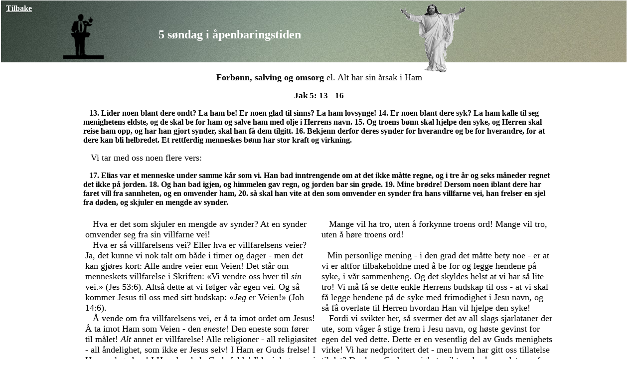

--- FILE ---
content_type: text/html
request_url: http://ekris.net/prekestolen/ny/ntr3/ep/5s.iapbt3.ep.htm
body_size: 16683
content:
<html>
<head>
<title>5 søndag i åpenbaringstiden</title>
<meta http-equiv="Content-Type" content="text/html; charset=iso-8859-1">
<style><meta name="keywords" content="boldness, before god, seek god, psalm 3,"> <meta name="description" content="spiritual boldness"> <meta name="robots" content="index,follow">{  }
		H5 { margin-top: 0.49cm; margin-bottom: 0.49cm; page-break-after: auto }
		H5.western { font-family: "Times New Roman", serif }
-->
</style>
</head>

<body bgcolor="#FFFFFF" link="#000000" vlink="#000000" alink="#000000">
<div id="Layer3" style="position:absolute; width:1255px; height:124px; z-index:3; left: 2px; top: 1px; background-color: #336699; layer-background-color: #336699; border: 1px none #000000; background-image: url(../../../bilder/Grey.jpg); layer-background-image: url(../../../bilder/Grey.jpg)"> 
  <div align="left"><font face="Times New Roman" size="4">&nbsp;&nbsp;</font><font face="Tahoma"><a href="../../../index.htm" target="_self"><b><font color="#FFFFFF">Tilbake</font></b></a></font> 
    <font face="Times New Roman" size="4" color="#FFFFFF">&nbsp;&nbsp; &nbsp;&nbsp; 
    &nbsp;&nbsp; &nbsp;&nbsp; </font><font face="Tahoma" size="5" color="#FFFFFF"><b><br>
    </b></font><font face="Times New Roman" size="4" color="#FFFFFF">&nbsp;&nbsp; 
    &nbsp;&nbsp; &nbsp;&nbsp;&nbsp; &nbsp;&nbsp;&nbsp; &nbsp;&nbsp; &nbsp;&nbsp; 
    &nbsp;&nbsp; &nbsp;&nbsp;<img src="../../../bakgretc/prayer.gif" width="81" height="90" align="absmiddle"> 
    &nbsp;&nbsp; &nbsp;&nbsp; &nbsp;&nbsp; &nbsp; &nbsp;&nbsp; &nbsp;&nbsp; &nbsp; 
    &nbsp;&nbsp;</font><font face="Tahoma" size="5" color="#FFFFFF"><b>5 søndag 
    i åpenbaringstiden</b></font>
    <div id="Layer4" style="position:absolute; width:155px; height:139px; z-index:4; left: 800px; top: 6px"><font face="Tahoma" size="5"><b><img src="../../../images/jesus5.gif" width="133" height="139"></b></font></div>
    <font face="Tahoma" size="5"><b><br>
    </b></font></div>
</div>
<p>&nbsp;</p>
<p>&nbsp;</p>
<p>&nbsp;</p>
<p>&nbsp;</p>
<div align="center"> 
  <center>
    <table border="0" cellspacing="1" style="border-collapse: collapse" bordercolor="#111111" width="75%">
      <tr>
        <td width="100%" align="left" valign="top">
          <p align="center"><font size="4" face="Times New Roman"><b>Forbønn, 
          salving og omsorg </b>el. Alt har sin årsak i Ham</font></p>
          <p align="center"><font size="3" style="font-size: 13pt" face="Times New Roman"><b>Jak 
            5: 13 - 16</b></font></p>
          <p STYLE="margin-bottom: 0cm"> 
            <font SIZE="3" face="Times New Roman"><b>&nbsp;&nbsp; 13. Lider noen 
          blant dere ondt? La ham be! Er noen glad til sinns? La ham lovsynge! 
          14. Er noen blant dere syk? La ham kalle til seg menighetens eldste, 
          og de skal be for ham og salve ham med olje i Herrens navn. 15. Og 
          troens bønn skal hjelpe den syke, og Herren skal reise ham opp, og har 
          han gjort synder, skal han få dem tilgitt. 16. Bekjenn derfor deres 
          synder for hverandre og be for hverandre, for at dere kan bli 
          helbredet. Et rettferdig menneskes bønn har stor kraft og virkning. </b></font></p>
          <p STYLE="margin-bottom: 0cm"><font face="Times New Roman" size="4">&nbsp;&nbsp; 
          Vi tar med oss noen flere vers:</font></p>
          <p STYLE="margin-bottom: 0cm"><b><font face="Times New Roman">&nbsp;&nbsp;
          </font></b> 
            <font SIZE="3" face="Times New Roman"><b>17. Elias var et menneske 
          under samme kår som vi. Han bad inntrengende om at det ikke måtte 
          regne, og i tre år og seks måneder regnet det ikke på jorden. 18. Og 
          han bad igjen, og himmelen gav regn, og jorden bar sin grøde. 19. Mine 
          brødre! Dersom noen iblant dere har faret vill fra sannheten, og en 
          omvender ham, 20. så skal han vite at den som omvender en synder fra 
          hans villfarne vei, han frelser en sjel fra døden, og skjuler en 
          mengde av synder.<br>
&nbsp;</b></font></p>
        </td>
    </tr>
  </table>
  </center>
</div>
<div align="center">
  <center>
  <table border="0" cellpadding="5" cellspacing="5" style="border-collapse: collapse" bordercolor="#111111" width="75%" id="AutoNumber1">
    <tr>
        <td width="50%" align="left" valign="top"> 
          <p class="MsoNormal"><font size="4" face="Times New Roman"> &nbsp;&nbsp; 
            Hva er det som skjuler en mengde av synder? At en synder omvender 
            seg fra sin villfarne vei!<br>
            &nbsp;&nbsp; Hva er så villfarelsens vei? Eller hva er villfarelsens 
            veier? Ja, det kunne vi nok talt om både i timer og dager - men det 
            kan gjøres kort: Alle andre veier enn Veien! Det står om menneskets 
            villfarelse i Skriften: «Vi vendte oss hver til <i>sin</i> vei.» (Jes 
            53:6). Altså dette at vi følger vår egen vei. Og så kommer Jesus til 
            oss med sitt budskap: «<i>Jeg</i> er Veien!» (Joh 14:6).<br>
            &nbsp;&nbsp; Å vende om fra villfarelsens vei, er å ta imot ordet 
            om Jesus! Å ta imot Ham som Veien - den <i>eneste</i>! Den eneste 
            som fører til målet! <i>Alt</i> annet er villfarelse! Alle religioner 
            - all religiøsitet - all åndelighet, som ikke er Jesus selv! I Ham 
            er Guds frelse! I Ham er legedom! I Ham bor hele Guds fylde! Ikke 
            i deg, men i Ham!<br>
            &nbsp;&nbsp; Dette er noe av en bøyg for mennesket. Og merk deg en 
            ting nøye: Ditt gamle menneske bøyer seg aldri for denne sannhet, 
            men vil være i opposisjon mot den, og forsøke å komme utenom den til 
            din døds dag. For dette er nemlig dødelsen av kjødet. Her nektes det 
            mat!<br>
            &nbsp;&nbsp; Men loven - døder ikke den også det gamle menneske? Å 
            ja, det gjør den, den slår det i hjel, men ikke én gang for alle. 
            Snart finner kjødet en smule her og en smule der, og så begynner det 
            å livne til igjen, inntil loven igjen får slått det ned. Og slik går 
            det i en stadig runddans, så lenge du lever her på jord - og så den 
            evige og endelige dom under loven: Du går fortapt!<br>
            &nbsp;&nbsp; Hva er forskjellen her? Jo, loven døder nok, men den 
            gir ikke noe nytt! Den skaper ikke liv! Som en sa: «Jeg kan lett få 
            til å ta livet av epletreet mitt, men da venter jeg jo ingen frukt 
            til sommeren!» Nei, den skaper ikke liv - men det gjør evangeliet! 
            Den som i sin nød hører evangeliet, han lever ved det! Han har fått 
            nytt liv! Liv i Gud! Liv i Guds Sønn!<br>
            &nbsp;&nbsp; Her er også kjødet på jakt etter smuler å leve ved, men 
            her ender ikke dødelsen i den svarteste natt og håpløshet, men i noe 
            bedre: Liv i Gud! Det er fryd og glede på de frelstes vei, vet du. 
            Ja, du vet vel det?<br>
            <br>
            &nbsp;&nbsp; Hvorfor er resultatet av denne omvendelse, at en mengde 
            synder blir skjult? Jo, fordi Han du omvender deg til, Han har allerede 
            sont for dem og tatt dem bort fra Guds åsyn! I Jesus er all verdens 
            synd skjult for Guds åsyn! Kan du tro det? Både den ferske og den 
            gamle synd! Nei, ikke prøv å tro det, bare hør hva Guds ord sier, 
            for <i>det</i> er sannheten!<br>
            &nbsp;&nbsp; Ved dette budskapet kan du bli redskap til å omvende 
            en synder fra hans villfarne vei! En frafallen eller en som aldri 
            har sett. Ved <i> dette</i> budskapet!<br>
            <br>
            &nbsp;&nbsp; Er du syk? Da skal du be om forbønn, leste vi her. La 
            du merke til det? Noen skal salve og be for deg, og <i>troens bønn</i> 
            skal hjelpe deg! Og ikke bare skal du få helbredelse fra din sykdom, 
            dersom Gud ser det mest tjenlig for deg, men du skal også få tilgivelse 
            for de synder du måtte ha gjort! Det kan være begåtte synder som likesom 
            har </font><font face="Times New Roman"><font size="4">«</font></font><font size="4" face="Times New Roman">gnaget</font><font face="Times New Roman"><font size="4">»</font></font><font size="4" face="Times New Roman"> 
            på deg i lange tider, og dermed er en indirekte årsak til din sykdom 
            - eller din sykdom er en direkte følge av begått synd. Her skal du 
            forsikres om dine synders forlatelse! Og her kan du være helt viss! 
            Det er ikke sikkert Gud ser det tjenlig for deg, å ta din sykdom fra 
            deg - de som mener det, de kan ikke ha lest mye i Skriften - men den 
            ting kan du være helt viss på, at din synd er forlatt, for det kan 
            aldri tjene deg, at du går med synd som ikke er deg forlatt!<br>
            &nbsp;&nbsp; Troens bønn skal <i>hjelpe</i> den syke, leser vi, ikke 
            nødvendigvis <i>helbrede</i>. Og så er det så godt dette - det er 
            troens bønn, forbønnen, som skal gjøre det, fordi den henvender seg 
            til Ham. Her står det ingenting om den sykes tro, hvilken kvalitet 
            eller styrke den er av. Han eller hun er syk - det er mer enn nok 
            det - Gud legger da ikke noe mer på stakkaren, Han kommer tvert imot 
            for å hjelpe! <br>
            &nbsp;&nbsp; Den sykes tro har strakt seg så langt, at han har bedt 
            om forbønn iallfall. Noe mer skal vi ikke snakke om det. For det er 
            farlig å legge noe på mennesket i forholdet til Gud. Vi skal få tro 
            på Hans <i>nåde</i>! Og at den til enhver tid og i enhver situasjon 
            er nok! Hører du det du? <i>Den</i> er nok for <i>deg</i>!</font>
        </td>
        <td width="50%" align="left" valign="top"> 
          <p class="MsoNormal"><font size="4" face="Times New Roman"> &nbsp;&nbsp; 
            Mange vil ha tro, uten å forkynne troens ord! Mange vil tro, uten 
            å høre troens ord!<br>
            <br>
            </font><font face="Times New Roman">&nbsp;&nbsp; <font SIZE="4">Min 
            personlige mening - i den grad det måtte bety noe - er at vi er altfor 
            tilbakeholdne med å be for og legge hendene på syke, i vår sammenheng. 
            Og det skyldes helst at vi har så lite tro! Vi må få se dette enkle 
            Herrens budskap til oss - at vi skal få legge hendene på de syke med 
            frimodighet i Jesu navn, og så få overlate til Herren hvordan Han 
            vil hjelpe den syke!<br>
            &nbsp;&nbsp; Fordi vi svikter her, så svermer det av all slags sjarlataner 
            der ute, som våger å stige frem i Jesu navn, og høste gevinst for 
            egen del ved dette. Dette er en vesentlig del av Guds menighets virke! 
            Vi har nedprioritert det - men hvem har gitt oss tillatelse til det? 
            Der hvor Guds menighet svikter, der åpnes det rom for Satan, med hans 
            etterligninger!<br>
            &nbsp;&nbsp; Men enda verre er det selvsagt, at hans etterligninger 
            av selve evangeliet, så ofte får vinne frem iblant oss! Vi taler om 
            evangeliet, men lever vårt liv på lovens vilkår. Dersom det har sin 
            grunn i den forkynnelse som høres - ja, da er det ikke evangeliet, 
            men bare noen som forvirrer dere, som Paulus skrev til galatermenigheten.<br>
            <br>
            &nbsp;&nbsp; Ta dette med deg, enten det gjelder syndenes forlatelse, 
            frelse fra døden, som vi leser det i teksten vår her, bønn, forbønn, 
            tro, liv og hva det ellers måtte dreie seg om i ditt forhold til Gud 
            - det er én vesentlig grunn: Alt har sin grunn i Ham! I Hans nåde! 
            I Hans miskunn! I Hans kjærlighet! osv.<br>
            Det er ikke noe som er gitt deg å streve med. Han er Giveren, du er 
            mottakeren! Slik er det, og slik forblir det, <i>alltid</i>! Gud vil 
            <i> gi</i>! Det er Hans vesen! Han er Skaperen og Forløseren! <br>
            <br>
            &nbsp;&nbsp; «Lider noen blant dere ondt? La ham be! Er noen glad 
            til sinns? La ham lovsynge!» (v.13).<br>
            </font><font face="Times New Roman"><font size="4">&nbsp;&nbsp; </font></font><font SIZE="4">Hører 
            du hvor fint dette er? Det legges ikke noe på deg Har du det ondt? 
            Ja, så skal du få lov til å be! Er du glad til sinns? Ja, så skal 
            du få lov til å lovsynge! Du skal få være akkurat slik som du er! 
            Skal noe forandres - ja, så skal Han gjøre det.<br>
            <br>
            &nbsp;&nbsp; «Et rettferdig (det vil jo si: - et på Jesus troende) 
            menneskes bønn har stor kraft og virkning.» (v.16). La oss bruke et 
            annet uttrykk om det også, for det stemmer så godt med det vi ellers 
            leser i det 16 verset her i teksten: «Når et menneske som er forlatt 
            sin synd ber ..!» Da får vel også du mot til å be, ikke sant? Da har 
            det stor kraft og virkning! Ikke fordi du er en slik troskjempe, etter 
            de begreper vi gjerne opererer med i den sammenheng, men fordi du 
            ber i Jesu navn, på Ordets grunn, i den tro at dine synder er deg 
            forlatt, og du rettferdig for Gud!<br>
            <br>
            &nbsp;&nbsp; Å, om det kunne klarnet for oss én gang for alle dette 
            - at <i>alt</i> har sin grunn i det som er der oppe! For der sitter 
            Jesus ved Faderens høyre hånd. Jesus, Han som har gjort soning for 
            all din synd!<br>
            &nbsp;&nbsp; Det er der oppe du har alt det du trenger. Det du gjerne 
            leter etter i ditt eget bryst - i ditt eget liv. Da kommer frimodigheten, 
            forstår du! Da erfarer du kraften i <i>evangeliet</i>! Den reiser 
            deg alltid opp igjen. Den virker at du holder ut. Jeg får til enhver 
            tid, og i enhver situasjon tro, at ikke noe av det som har skjedd 
            med meg har forandret Ham!<br>
            <br>
            &nbsp;&nbsp; Jeg håper virkelig at du kan gå herfra i kveld, idet 
            du takker Ham for at dine synder er deg forlatt, og at du VIRKELIG 
            er rettferdig for Ham!</font></font>
        </td>
    </tr>
  </table>
  </center>
</div>
<div align="center">
  <center>
  <table border="0" cellpadding="0" cellspacing="0" style="border-collapse: collapse" bordercolor="#111111" width="75%" id="AutoNumber2">
    <tr>
      <td width="100%">
      <p class="MsoNormal"><b><font face="Times New Roman"><br>
      </font></b><font size="4" face="Times New Roman"><font SIZE="3">&nbsp;&nbsp; 
            <b>Se, se, se og lev!<br>
            Det er liv i å se på det Golgata kors<br>
            Ja, just nu er det liv og for deg.</b></font><br>
            <br>
            E.K.</font> </p>
      </td>
    </tr>
  </table>
  </center>
</div>
<p align="left">&nbsp;</p>
<div align="center">
  <center>
  </center>
  <!-- Start eXTReMe Non Public Tracker Code V3/5
Login:    ekris
Help:     https://www.extremetracking.com
Installation instructions:
Copy and paste this code between the two body tags into the
*source* of your pages or in your footer/template. Best is
to use a normal text editor such as notepad. --> 
  <script type="text/javascript"><!--
EXref="";top.document.referrer?EXref=top.document.referrer:EXref=document.referrer;//-->
</script>
  <script type="text/javascript"><!--
EXs=screen;EXw=EXs.width;navigator.appName!="Netscape"?
EXb=EXs.colorDepth:EXb=EXs.pixelDepth;
navigator.javaEnabled()==1?EXjv="y":EXjv="n";
EXd=document;EXw?"":EXw="na";EXb?"":EXb="na";
location.protocol=="https:"?EXprot="https":EXprot="http";
EXref?EXref=EXref:EXref=EXd.referrer;EXsrc="src";
EXd.write("<img "+EXsrc+"="+EXprot+"://nht-2.extreme-dm.com",
"/n2.g?login=ekris&amp;url="+escape(document.URL)+"&amp;pv=&amp;",
"jv="+EXjv+"&amp;j=y&amp;srw="+EXw+"&amp;srb="+EXb+"&amp;",
"l="+escape(EXref)+" height=1 width=1>");//-->
</script>
</div>
<noscript> 
<div id="nneXTReMe"><img height="1" width="1" alt=""
src="http://nht-2.extreme-dm.com/n2.g?login=ekris&amp;url=nojs&amp;j=n&amp;jv=n&amp;pv=" /> 
</div>
</noscript> <!-- End eXTReMe Non Public Tracker Code --> 
<p align="left">&nbsp;</p>
<p align="left">&nbsp;</p>
<p align="left">&nbsp;</p>
<p></p>
<p align="left">&nbsp;</p>
<p align="left">&nbsp;</p>
<p align="left">&nbsp;</p>
<p align="left">&nbsp;</p>
<p align="left">&nbsp;</p>
<p align="left">&nbsp;</p>
<p align="left">&nbsp;</p>

</body>
</html>